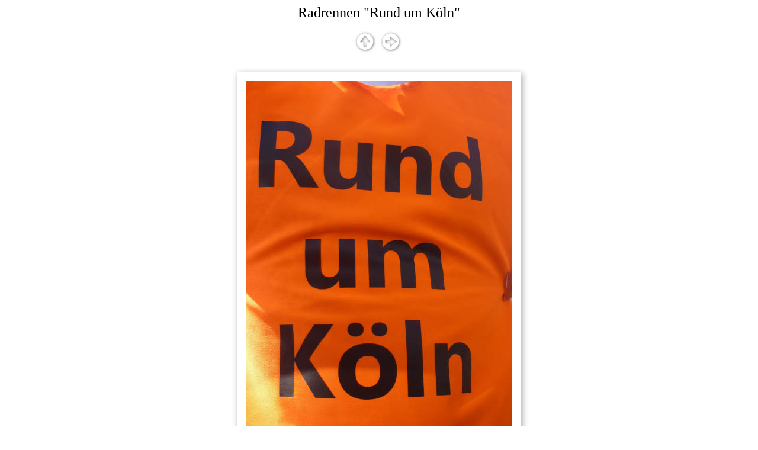

--- FILE ---
content_type: text/html
request_url: http://www.msc-heiligenhaus.org/Vereinsleben/Foto%20Rund%20um%20Koeln%202011/pages/P1040575.html
body_size: 2797
content:
<html>

	<head>
		<title>P1040575</title>
		<meta name="generator" content="Adobe Photoshop Elements (R) 3.0 Web Photo Gallery">
		<meta http-equiv="Content-Type" content="text/html; charset=iso-8859-1">
	</head>

	<body bgcolor="white">
		<div align="center">
			<p></p>
			<p><font size="5"  face="" >Radrennen &quot;Rund um K&#246;ln&quot;</font><br>
					<br>
				<a href="../index.html" ><img src="../images/classic_up_button.gif" alt="Anfang" border="0"></a>
				<a href="P1040563.html" ><img src="../images/classic_next_button.gif" alt="Weiter" border="0" hspace="3"></a>
				</p>
			<table border="0" cellspacing="0" cellpadding="0">
				<tr height="29">
					<td align="center" valign="middle" width="27" height="29"><img src="../images/classic_inside_top_left.gif" alt="" height="29" width="27" border="0"></td>
					<td align="center" valign="middle" height="29" background="../images/classic_inside_top_bckgrnd.gif"><img src="../images/classic_inside_top_bckgrnd.gif" alt="" height="29" width="59" border="0"></td>
					<td align="center" valign="middle" width="28" height="29"><img src="../images/classic_inside_top_right.gif" alt="" height="29" width="28" border="0"></td>
				</tr>
				<tr>
					<td align="center" valign="middle" width="27" background="../images/classic_inside_left_bckgrnd.gif"><img src="../images/classic_inside_left_bckgrnd.gif" alt="" height="33" width="27" border="0"></td>
					<td align="center" valign="middle"><img src="../images/P1040575.jpg"  alt="P1040575" align="bottom" border="0"></td>
					<td align="center" valign="middle" width="28" background="../images/classic_inside_right_bckgrn.gif"><img src="../images/classic_inside_right_bckgrn.gif" alt="" height="20" width="28" border="0"></td>
				</tr>
				<tr height="28">
					<td align="center" valign="middle" width="27" height="28"><img src="../images/classic_inside_bottom_left.gif" alt="" height="28" width="27" border="0"></td>
					<td align="center" valign="middle" height="28" background="../images/classic_inside_bottom_bckgr.gif"><img src="../images/classic_inside_bottom_bckgr.gif" alt="" height="28" width="43" border="0"></td>
					<td align="center" valign="middle" width="28" height="28"><img src="../images/classic_inside_bottom_right.gif" alt="" height="28" width="28" border="0"></td>
				</tr>
			</table>
			<br>
			<table width="200" border="0" cellspacing="0" cellpadding="0">
				<tr>
					<td align="center"><font face="Arial" ><font size="1"  color="#191919" ></font></font></td>
				</tr>
				<tr>
					<td align="center"><font face="Arial" ><font size="1"  color="#191919" >	</font></font></td>
				</tr>
				<tr>
					<td align="center"><font face="Arial" ><font size="1"  color="#191919" ></font></font></td>
				</tr>
			</table>
			<p></p>
		</div>
	</body>

</html>